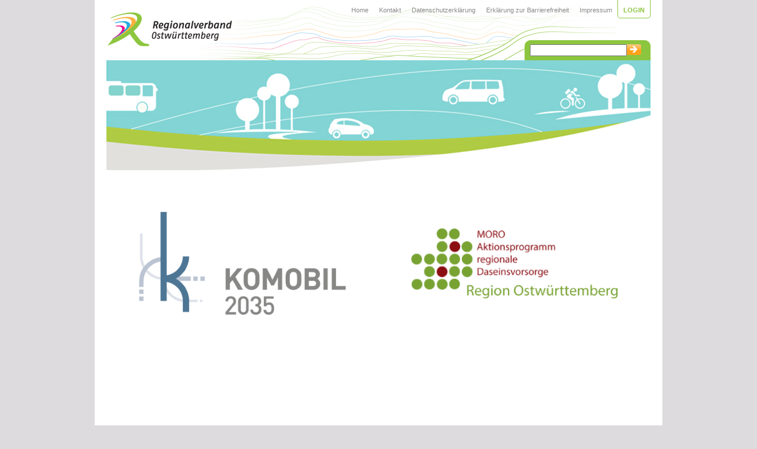

--- FILE ---
content_type: text/html; charset=utf-8
request_url: https://www.daseinsvorsorge-ostwuerttemberg.de/
body_size: 1610
content:
<!DOCTYPE html>
<html lang="de">
<head>
  <meta http-equiv="X-UA-Compatible" content="IE=edge,chrome=1">

<meta charset="utf-8">
<!-- 
	~~~~~~~~~~~~~~~~~~~~~~~~~~~~~~~~~~~~~~~~~~~~~~~~~
	        TYPO3 Programmierung & WebHosting
	            http://www.wiederhold.de
	~~~~~~~~~~~~~~~~~~~~~~~~~~~~~~~~~~~~~~~~~~~~~~~~~

	This website is powered by TYPO3 - inspiring people to share!
	TYPO3 is a free open source Content Management Framework initially created by Kasper Skaarhoj and licensed under GNU/GPL.
	TYPO3 is copyright 1998-2016 of Kasper Skaarhoj. Extensions are copyright of their respective owners.
	Information and contribution at http://typo3.org/
-->

<base href="https://www.daseinsvorsorge-ostwuerttemberg.de/">

<title>www.daseinsvorsorge-ostwuerttemberg.de: Daseinsvorsorge</title>
<meta name="generator" content="TYPO3 CMS">


<link rel="stylesheet" type="text/css" href="typo3temp/stylesheet_333385e1ed.css?1476783229" media="all">
<link rel="stylesheet" type="text/css" href="typo3conf/ext/jh_magnificpopup/Resources/Public/css/magnific-popup.css?1476773352" media="all">
<link rel="stylesheet" type="text/css" href="fileadmin/daseinsvorsorge/css/style.css?1507184565" media="screen">
<link rel="stylesheet" type="text/css" href="fileadmin/daseinsvorsorge/css/powermail.css?1504695090" media="screen">



<script src="fileadmin/daseinsvorsorge/js/libs/jquery-1.12.4.min.js?1476784342" type="text/javascript"></script>



</head>
<body class="layout_2cols">

	<div id="page" class="home">
	
		<header>
		
			<div id="logo">

				<div id="navTop">
				<ul><li><a href="/">Home</a></li><li><a href="kontakt/">Kontakt</a></li><li><a href="datenschutzerklaerung/">Datenschutzerklärung</a></li><li><a href="erklaerung-zur-barrierefreiheit/">Erklärung zur Barrierefreiheit</a></li><li><a href="impressum/">Impressum</a></li><li class="last"><a href="login/">Login</a></li></ul>
				</div>
				
				<form action="suche/?no_cache=1" id="searchform" name="searchform" enctype="multipart/form-data" method="post" onsubmit="return validateForm('searchform','','Suchen ...','','')">
					<input type="hidden" name="stype" id="mailformstype" value="L0" />
					<input type="hidden" name="locationData" value="36:tt_content:8" />
					<input type="hidden" name="scols" id="mailformscols" value="tt_content.header-bodytext-imagecaption" />
					<input type="text" name="sword" id="mailformsword" size="20" value="" />
					<input type="image" name="submit" id="mailformsubmit" value="Suchen!" class="csc-mailform-submit" /src="fileadmin/daseinsvorsorge/img/button_suche.gif" alt="Suchen">
				</form>					

			</div>
		
		<div id="banner"><a href="/"><img src="fileadmin/user_upload/daseinsvorsorge/Header/headerbild_index.jpg" width="960" height="186"   alt="Regionale Daseinsvorsorge Ostwürttemberg" title="Regionale Daseinsvorsorge Ostwürttemberg" ></a></div>

		</header>
		
		<div id="main">
		
			<div id="colCenter">
			<div class="col_0"><!--TYPO3SEARCH_begin--><!--TYPO3SEARCH_end--></div>
				<div class="logo_box">
					<a href="komobil2035/"><img class="logo_komobil" src="fileadmin/daseinsvorsorge/img/home/logo_komobil2035.png" alt="KOMOBIL2035 - Netzwerk für nachhaltige Mobilität"></a>
				</div>
				<div class="logo_box">
					<a href="moro-ostwuerttemberg/"><img class="logo_moro" src="fileadmin/daseinsvorsorge/img/home/logo_moro.png" alt="MORO Aktionsprogramm regionale Daseinsvorsorge - Region Ostwürttemberg"></a>
				</div>
			</div>
			
		</div>
		
		<div style="clear:both;"></div>
		
	</div>
<script src="typo3conf/ext/jh_magnificpopup/Resources/Public/js/jquery.magnific-popup.min.js?1476773352" type="text/javascript"></script>
<script src="typo3conf/ext/jh_magnificpopup/Resources/Public/js/jquery.filter-isImageFile.min.js?1476773352" type="text/javascript"></script>
<script src="typo3conf/ext/powermail/Resources/Public/JavaScripts/Libraries/jquery.datetimepicker.min.js?1476721079" type="text/javascript"></script>
<script src="typo3conf/ext/powermail/Resources/Public/JavaScripts/Libraries/parsley.min.js?1476721079" type="text/javascript"></script>
<script src="typo3conf/ext/powermail/Resources/Public/JavaScripts/Powermail/Tabs.min.js?1476721079" type="text/javascript"></script>
<script src="typo3conf/ext/powermail/Resources/Public/JavaScripts/Powermail/Form.min.js?1476721079" type="text/javascript"></script>
<script src="typo3temp/javascript_ddaf43ebbf.js?1476866925" type="text/javascript"></script>


</body>
</html>

--- FILE ---
content_type: text/css; charset=utf-8
request_url: https://www.daseinsvorsorge-ostwuerttemberg.de/typo3temp/stylesheet_333385e1ed.css?1476783229
body_size: 1824
content:
/* default styles for extension "tx_felogin_pi1" */
	.tx-felogin-pi1 label {
		display: block;
	}
/* default styles for extension "tx_browser_pi1" */
    .tx-browser-pi1 div.browser {
      padding-bottom: 1em;
    }
    .tx-browser-pi1 div.azSelector,
    .tx-browser-pi1 div.indexBrowser,
    .tx-browser-pi1 div.modeSelector,
    .tx-browser-pi1 div.XXXrecordBrowser {
      padding:.4em 0;
      /* 111218, 3.9.6, dwildt-*/
      /*height:1.4em;*/
    }
    .tx-browser-pi1 ul.azSelector,
    .tx-browser-pi1 ul.indexBrowser,
    .tx-browser-pi1 ul.modeSelector,
    .tx-browser-pi1 ul.XXXrecordBrowser {
      max-width: 100%;
      margin: 0;
      padding: 0;
      font-size:1em;
      height:1.4em;
      background:#EEE;
    }
    * html .tx-browser-pi1 ul.azSelector,
    * html .tx-browser-pi1 ul.indexBrowser,
    * html .tx-browser-pi1 ul.modeSelector,
    * html .tx-browser-pi1 ul.XXXrecordBrowser {
      width: 100%;
    }
    .tx-browser-pi1 ul.azSelector li,
    .tx-browser-pi1 ul.indexBrowser li,
    .tx-browser-pi1 ul.modeSelector li,
    .tx-browser-pi1 ul.XXXrecordBrowser li {
      display: block;
      margin: 0;
      padding: 0 .4em;
      float: left;
      border-right:1px solid grey;
    }
    .tx-browser-pi1 ul.azSelector li.last,
    .tx-browser-pi1 ul.indexBrowser li.last,
    .tx-browser-pi1 ul.modeSelector li.last,
    .tx-browser-pi1 ul.XXXrecordBrowser li.last {
      border-right:0;
    }
    .tx-browser-pi1 ul.azSelector li.selected,
    .tx-browser-pi1 ul.indexBrowser li.selected,
    .tx-browser-pi1 ul.modeSelector li.selected,
    .tx-browser-pi1 ul.XXXrecordBrowser li.selected {
      background:darkorange;
    }
    .tx-browser-pi1 .ui-tabs ul li {
      font-size:0.75em;
      font-weight:bold;
    }
    .tx-browser-pi1 .ui-tabs ul li  a {
      padding:0.3em 0.5em 0.1em;
    }
    .tx-browser-pi1 .ui-tabs .without-href {
      opacity: 0.20;
      cursor:default;
    }
    .tx-browser-pi1 .ui-tabs-list {
      padding:0.2em;
    }
    select#tx_browser_pi1_radius {
      padding-right:.2em;
    }
    select#tx_browser_pi1_radius option{
      padding-right:1em;
    }
    /* #9659 */
    .returntolist {
      cursor: pointer;
    }
    .txbrowserpi1loader {
      background: #fff url(/typo3conf/ext/browser/Resources/Public/Images/Icons/browser_loader.gif) no-repeat  center ;
      background-color: #fff;
      opacity:.8;
      position: relative;
      top:0;
      left:0;
      width:100%;
      height:300px;
      margin-bottom:-300px;
      z-index:2;
    }
    .loading {
      opacity:.8;
    }
    .txbrowserpi1ajaxerror {
      color: #d00;
    }
    /* #9659 */

/* default styles for extension "tx_cssstyledcontent" */
	/* Headers */
	.csc-header-alignment-center { text-align: center; }
	.csc-header-alignment-right { text-align: right; }
	.csc-header-alignment-left { text-align: left; }

	div.csc-textpic-responsive, div.csc-textpic-responsive * { -moz-box-sizing: border-box; -webkit-box-sizing: border-box; box-sizing: border-box;  }

	/* Clear floats after csc-textpic and after csc-textpic-imagerow */
	div.csc-textpic, div.csc-textpic div.csc-textpic-imagerow, ul.csc-uploads li { overflow: hidden; }

	/* Set padding for tables */
	div.csc-textpic .csc-textpic-imagewrap table { border-collapse: collapse; border-spacing: 0; }
	div.csc-textpic .csc-textpic-imagewrap table tr td { padding: 0; vertical-align: top; }

	/* Settings for figure and figcaption (HTML5) */
	div.csc-textpic .csc-textpic-imagewrap figure, div.csc-textpic figure.csc-textpic-imagewrap { margin: 0; display: table; }

	/* Captions */
	figcaption.csc-textpic-caption { display: table-caption; }
	.csc-textpic-caption { text-align: left; caption-side: bottom; }
	div.csc-textpic-caption-c .csc-textpic-caption, .csc-textpic-imagewrap .csc-textpic-caption-c { text-align: center; }
	div.csc-textpic-caption-r .csc-textpic-caption, .csc-textpic-imagewrap .csc-textpic-caption-r { text-align: right; }
	div.csc-textpic-caption-l .csc-textpic-caption, .csc-textpic-imagewrap .csc-textpic-caption-l { text-align: left; }

	/* Float the columns */
	div.csc-textpic div.csc-textpic-imagecolumn { float: left; }

	/* Border just around the image */
	div.csc-textpic-border div.csc-textpic-imagewrap img {
		border: 1px solid black;
		padding: 0px 0px;
	}

	div.csc-textpic .csc-textpic-imagewrap img { border: none; display: block; }

	/* Space below each image (also in-between rows) */
	div.csc-textpic .csc-textpic-imagewrap .csc-textpic-image { margin-bottom: 10px; }
	div.csc-textpic .csc-textpic-imagewrap .csc-textpic-imagerow-last .csc-textpic-image { margin-bottom: 0; }

	/* colSpace around image columns, except for last column */
	div.csc-textpic-imagecolumn, td.csc-textpic-imagecolumn .csc-textpic-image { margin-right: 10px; }
	div.csc-textpic-imagecolumn.csc-textpic-lastcol, td.csc-textpic-imagecolumn.csc-textpic-lastcol .csc-textpic-image { margin-right: 0; }

	/* Add margin from image-block to text (in case of "Text & Images") */
	div.csc-textpic-intext-left .csc-textpic-imagewrap,
	div.csc-textpic-intext-left-nowrap .csc-textpic-imagewrap {
		margin-right: 10px;
	}
	div.csc-textpic-intext-right .csc-textpic-imagewrap,
	div.csc-textpic-intext-right-nowrap .csc-textpic-imagewrap {
		margin-left: 10px;
	}

	/* Positioning of images: */

	/* Center (above or below) */
	div.csc-textpic-center .csc-textpic-imagewrap, div.csc-textpic-center figure.csc-textpic-imagewrap { overflow: hidden; }
	div.csc-textpic-center .csc-textpic-center-outer { position: relative; float: right; right: 50%; }
	div.csc-textpic-center .csc-textpic-center-inner { position: relative; float: right; right: -50%; }

	/* Right (above or below) */
	div.csc-textpic-right .csc-textpic-imagewrap { float: right; }
	div.csc-textpic-right div.csc-textpic-text { clear: right; }

	/* Left (above or below) */
	div.csc-textpic-left .csc-textpic-imagewrap { float: left; }
	div.csc-textpic-left div.csc-textpic-text { clear: left; }

	/* Left (in text) */
	div.csc-textpic-intext-left .csc-textpic-imagewrap { float: left; }

	/* Right (in text) */
	div.csc-textpic-intext-right .csc-textpic-imagewrap { float: right; }

	/* Right (in text, no wrap around) */
	div.csc-textpic-intext-right-nowrap .csc-textpic-imagewrap { float: right; }

	/* Left (in text, no wrap around) */
	div.csc-textpic-intext-left-nowrap .csc-textpic-imagewrap { float: left; }

	div.csc-textpic div.csc-textpic-imagerow-last, div.csc-textpic div.csc-textpic-imagerow-none div.csc-textpic-last { margin-bottom: 0; }

	/* Browser fixes: */

	/* Fix for unordered and ordered list with image "In text, left" */
	.csc-textpic-intext-left ol, .csc-textpic-intext-left ul { padding-left: 40px; overflow: auto; }

	/* File Links */
	ul.csc-uploads { padding: 0; }
	ul.csc-uploads li { list-style: none outside none; margin: 1em 0; }
	ul.csc-uploads img { float: left; margin-right: 1em; vertical-align: top; }
	ul.csc-uploads span { display: block; }
	ul.csc-uploads span.csc-uploads-fileName { text-decoration: underline; }

	/* Table background colors: */

	table.contenttable-color-1 { background-color: #EDEBF1; }
	table.contenttable-color-2 { background-color: #F5FFAA; }
	table.contenttable-color-240 { background-color: black; }
	table.contenttable-color-241 { background-color: white; }
	table.contenttable-color-242 { background-color: #333333; }
	table.contenttable-color-243 { background-color: gray; }
	table.contenttable-color-244 { background-color: silver; }

--- FILE ---
content_type: text/css; charset=utf-8
request_url: https://www.daseinsvorsorge-ostwuerttemberg.de/fileadmin/daseinsvorsorge/css/style.css?1507184565
body_size: 2640
content:
/* HTML5 Boilerplate  */

article, aside, details, figcaption, figure, footer, header, hgroup, nav, section { display: block; }
audio, canvas, video { display: inline-block; *display: inline; *zoom: 1; }
audio:not([controls]) { display: none; }
[hidden] { display: none; }

html { font-size: 100%; -webkit-text-size-adjust: 100%; -ms-text-size-adjust: 100%; }
html, button, input, select, textarea { font-family: sans-serif; color: #222; }
body { margin: 0; font-size: 1em; line-height: 1.4; }

::-moz-selection { background: #8cc63f; color: #fff; text-shadow: none; }
::selection { background: #8cc63f; color: #fff; text-shadow: none; }

a { color: #666; text-decoration: none; }
a:focus { outline: thin dotted; }
a:hover, a:active { outline: 0; }
abbr[title] { border-bottom: 1px dotted; }
b, strong { font-weight: bold; }
blockquote { margin: 1em 40px; }
dfn { font-style: italic; }
hr { display: block; height: 1px; border: 0; border-top: 1px solid #ccc; margin: 1em 0; padding: 0; }
ins { background: #ff9; color: #000; text-decoration: none; }
mark { background: #ff0; color: #000; font-style: italic; font-weight: bold; }
pre, code, kbd, samp { font-family: monospace, serif; _font-family: 'courier new', monospace; font-size: 1em; }
pre { white-space: pre; white-space: pre-wrap; word-wrap: break-word; }

q { quotes: none; }
q:before, q:after { content: ""; content: none; }
small { font-size: 85%; }
sub, sup { font-size: 75%; line-height: 0; position: relative; vertical-align: baseline; }
sup { top: -0.5em; }
sub { bottom: -0.25em; }

ul, ol { margin: 1em 0; padding: 0 0 0 40px; }
dd { margin: 0 0 0 40px; }
nav ul, nav ol { list-style: none; list-style-image: none; margin: 0; padding: 0; }

img { border: 0; -ms-interpolation-mode: bicubic; vertical-align: middle; }
svg:not(:root) { overflow: hidden; }
figure { margin: 0; }

form { margin: 0; }
fieldset { border: 0; margin: 0; padding: 0; }

label { cursor: pointer; }
legend { border: 0; *margin-left: -7px; padding: 0; white-space: normal; }
button, input, select, textarea { font-size: 100%; margin: 0; vertical-align: baseline; *vertical-align: middle; }
button, input { line-height: normal; }
button, input[type="button"], input[type="reset"], input[type="submit"] { cursor: pointer; -webkit-appearance: button; *overflow: visible; }
button[disabled], input[disabled] { cursor: default; }
input[type="checkbox"], input[type="radio"] { box-sizing: border-box; padding: 0; *width: 13px; *height: 13px; }
input[type="search"] { -webkit-appearance: textfield; -moz-box-sizing: content-box; -webkit-box-sizing: content-box; box-sizing: content-box; }
input[type="search"]::-webkit-search-decoration, input[type="search"]::-webkit-search-cancel-button { -webkit-appearance: none; }
button::-moz-focus-inner, input::-moz-focus-inner { border: 0; padding: 0; }
textarea { overflow: auto; vertical-align: top; resize: vertical; }

table { border-collapse: collapse; border-spacing: 0; }
td { vertical-align: top; }

.chromeframe { margin: 0.2em 0; background: #ccc; color: black; padding: 0.2em 0; }


/* Projekt Daseinsvorsorge */

html { height: 100%; overflow-y: scroll; }
html, button, input, select, textarea { font-family: Arial, helvetica, sans-serif; }
body {
  height: 100%;
  background-color: #dddbde;
  font-size: 12px;
}

h1 { margin: 0 0 10px 0; font-size: 21px; }

#page {
  position: relative;
  width: 960px;
  min-height: 100%;
  margin: 0 auto;
  padding-bottom: 50px;
  background-color: #fff;
  background-image: url("../img/bg_page.gif");
  background-repeat
}

#logo {
  background: url("../img/header_logo.gif") repeat-y ;
  height: 102px;
}

#banner {
  background-color: #fff;
  padding-bottom: 20px;
}

#navTop ul {
  position: absolute;
  right: 20px;
  margin: 0;
}

#navTop ul li {
  float: left;
  list-style-type: none;
  margin: 0;
  padding: 0;
}

#navTop ul li a {
  display: block;
  padding: 10px 9px 5px 9px;
  color: #8b898a;
  font-size: 11px;
}

#navTop ul li.last a {
  border-left: 1px solid #8cc63f;
  border-right: 1px solid #8cc63f;
  border-bottom: 1px solid #8cc63f;
  -webkit-border-bottom-right-radius: 5px;
  -webkit-border-bottom-left-radius: 5px;
  -moz-border-radius-bottomright: 5px;
  -moz-border-radius-bottomleft: 5px;
  border-bottom-right-radius: 5px;
  border-bottom-left-radius: 5px;
  color: #8cc63f;
  text-transform:uppercase;
  font-weight: bold;
}


#colLeft {
  float: left;
  width: 194px;
  margin-left: 20px;
}
#colLeftContent {
  margin-top: 40px;
  width: 170px;
}

#colCenter {
  float: left;
  width: 453px;
  padding: 0 30px;
}
#colRight {
  background-image: url("../img/bg_colRight.gif");
  float: left;
  width: 173px;
  padding: 20px;
}

#colRight h2 {
  margin:0 0 10px 0;
  padding: 0;
  font-size: 12px;
  text-transform:uppercase;
  font-weight: bold;
  color: #8cc63f;
}

#colCenter .news-list-view .article,
#colRight .news-list-view .article {
  padding: 10px 0;
  border-top: 1px dotted #8cc63f;
}

#colCenter .news-list-view p {
  margin: 0;
  color: #666;
}
#colRight .news-list-view p {
  margin: 0;
  font-size: 11px;
  color: #666;
}

#colCenter .news-list-view p.news-list-date,
#colRight .news-list-view p.news-list-date {
  font-weight: bold;
}

#colCenter .news-list-view p.news-list-link-more a,
#colRight .news-list-view p.news-list-link-more a {
  text-decoration: underline;
  color: #8cc63f;
}

.news-list-view .page-navigation ul {
  margin: 0;
}

.news .page-navigation ul li a {
    padding: 0 2px;
}
.news-list-view .article {
  margin-bottom: 0;
}

nav ul {
  margin: 0;
  padding: 0;
  color: #8cc63f;
}

nav ul li a {
  display: block;
  width: 170px;
  border-top: 1px dotted #8cc63f;
  padding: 10px 0;
  text-transform:uppercase;
  font-size: 13px;
  font-weight: bold;
  color: #8cc63f;
}

nav ul li.last a {
  border-bottom: 1px dotted #8cc63f;
}

/* 2. Ebene */
nav ul li ul {
  list-style-type: disc;
  margin: 0 0 10px 30px;
}

nav ul li ul li a {
  display: block;
  width: 140px;
  border-top: none;
  border-bottom: none !important;
  padding: 2px 0;
  text-transform: none;
  font-size: 13px;
  font-weight: bold;
  color: #8cc63f;
}

nav ul li ul li a:hover,
nav ul li ul li a.selected {
  text-decoration: underline;
}


#searchform {
  position: absolute;
  left: 736px;
  top: 75px;
}
#searchform input {
  float: left;
  margin:0;
  padding:0;
}

#searchform #mailformsword {
  width: 160px;
  height: 16px;
}

/* Layout */
.layout_1col #colCenter { width: 680px; }
.layout_1col #colRight { display: none; }

/* Login */
.tx-felogin-pi1 fieldset {
	border: 1px solid #ccc;
	background-color: transparent;
	margin: 10px 0;
	padding: 10px;
}

.tx-felogin-pi1 fieldset legend {
	font-weight: bold;
	color: black;
}

input.powermail_submit,
.tx-felogin-pi1 input[type="submit"] {
	margin: 10px 0;
	padding: 3px 10px;
	font-weight: bold;
}

.ir { display: block; border: 0; text-indent: -999em; overflow: hidden; background-color: transparent; background-repeat: no-repeat; text-align: left; direction: ltr; *line-height: 0; }
.ir br { display: none; }
.hidden { display: none !important; visibility: hidden; }
.visuallyhidden { border: 0; clip: rect(0 0 0 0); height: 1px; margin: -1px; overflow: hidden; padding: 0; position: absolute; width: 1px; }
.visuallyhidden.focusable:active, .visuallyhidden.focusable:focus { clip: auto; height: auto; margin: 0; overflow: visible; position: static; width: auto; }
.invisible { visibility: hidden; }
.clearfix:before, .clearfix:after { content: ""; display: table; }
.clearfix:after { clear: both; }
.clearfix { *zoom: 1; }

@media print {
  * { background: transparent !important; color: black !important; box-shadow:none !important; text-shadow: none !important; filter:none !important; -ms-filter: none !important; } 
  a, a:visited { text-decoration: underline; }
  a[href]:after { content: " (" attr(href) ")"; }
  abbr[title]:after { content: " (" attr(title) ")"; }
  .ir a:after, a[href^="javascript:"]:after, a[href^="#"]:after { content: ""; } 
  pre, blockquote { border: 1px solid #999; page-break-inside: avoid; }
  thead { display: table-header-group; } 
  tr, img { page-break-inside: avoid; }
  img { max-width: 100% !important; }
  @page { margin: 0.5cm; }
  p, h2, h3 { orphans: 3; widows: 3; }
  h2, h3 { page-break-after: avoid; }
}

/* Startseite */
#page.home {
	background-image: none;
}
#page.home #colCenter {
	float: none;
	width: 920px;
	padding: 0 20px;
}
.logo_box {
	float: left;
	width: 460px;
	margin-top: 50px;
}
.logo_komobil {
	display: block;
	margin: 0 auto;
	width: 350px;
}
.logo_moro {
	display: block;
	margin: 28px auto;
	width: 350px;
}


--- FILE ---
content_type: text/css; charset=utf-8
request_url: https://www.daseinsvorsorge-ostwuerttemberg.de/fileadmin/daseinsvorsorge/css/powermail.css?1504695090
body_size: 4919
content:
.tx-powermail .clear {
  clear: both
}

.tx-powermail * {
  -webkit-box-sizing: border-box;
  -moz-box-sizing: border-box;
  box-sizing: border-box
}

.tx-powermail *.hide {
  display: none
}

.tx-powermail .powermail_fieldset {
  clear: left;
  margin: 0 0 20px 0;
}

.tx-powermail .powermail_fieldset .powermail_legend {
  display: none;
}

.tx-powermail .powermail_fieldset .powermail_label {
  display: block;
  width: 200px;
  clear: left;
  font-weight: bold
}

.tx-powermail .powermail_fieldset .powermail_label[title] {
  cursor: help
}

.tx-powermail .powermail_fieldset .powermail_label[title]:after {
  content: 'i';
  display: inline-block;
  border-radius: 100px;
  height: 16px;
  width: 16px;
  background-color: #aaa;
  margin: 0 0 0 2px;
  font-size: 14px;
  line-height: 16px;
  text-align: center;
  color: white;
  font-family: arial;
  font-weight: bold
}

.tx-powermail .powermail_fieldset .powermail_label[title][title=""] {
  cursor: inherit
}

.tx-powermail .powermail_fieldset .powermail_label[title][title=""]:after {
  display: none
}

.tx-powermail .powermail_fieldset .powermail_fieldwrap {
  margin: 0 0 1em 0;
  clear: both;
  overflow: hidden
}

.tx-powermail .powermail_fieldset .powermail_field {
  width: 100%;
  padding: 5px;
  margin: 0;
  border: 1px solid #bbb;
  color: #444;
  font-size: inherit
}

.tx-powermail .powermail_fieldset .powermail_field.powermail_submit, .tx-powermail .powermail_fieldset .powermail_field.powermail_reset {
  margin: 5px 0 0 0;
  padding: 5px 20px;
  color: white;
  font-weight: bold;
  cursor: pointer;
  background-color: #8CC63F;
  border: 1px solid #eee
}

.tx-powermail .powermail_fieldset .powermail_field.powermail_reset {
  background-color: #ffca4b
}

.tx-powermail .powermail_fieldset .powermail_field.powermail_captcha {
  width: 100%
}

.tx-powermail .powermail_fieldset .powermail_captchaimage {
  width: 100%;
  margin-top: 10px
}

.tx-powermail .powermail_fieldset .powermail_fieldwrap_radio legend, .tx-powermail .powermail_fieldset .powermail_fieldwrap_check legend {
  padding: 0
}

.tx-powermail .powermail_fieldset .powermail_fieldwrap_radio fieldset, .tx-powermail .powermail_fieldset .powermail_fieldwrap_check fieldset {
  border: 0;
  padding: 0;
  margin: 0
}

.tx-powermail .powermail_fieldset .powermail_radio_outer, .tx-powermail .powermail_fieldset .powermail_captcha_outer, .tx-powermail .powermail_fieldset .powermail_check_outer, .tx-powermail .powermail_fieldset .powermail_fieldwrap_text, .tx-powermail .powermail_fieldset .powermail_fieldwrap_file_inner ul:not(.parsley-errors-list) {
  background-color: white;
  list-style: none;
  margin: 0
}

.tx-powermail .powermail_fieldset .powermail_radio_outer > li, .tx-powermail .powermail_fieldset .powermail_captcha_outer > li, .tx-powermail .powermail_fieldset .powermail_check_outer > li, .tx-powermail .powermail_fieldset .powermail_fieldwrap_text > li, .tx-powermail .powermail_fieldset .powermail_fieldwrap_file_inner ul:not(.parsley-errors-list) > li {
  margin: 5px
}

.tx-powermail .powermail_fieldset .powermail_radio_outer > li .deleteAllFiles, .tx-powermail .powermail_fieldset .powermail_captcha_outer > li .deleteAllFiles, .tx-powermail .powermail_fieldset .powermail_check_outer > li .deleteAllFiles, .tx-powermail .powermail_fieldset .powermail_fieldwrap_text > li .deleteAllFiles, .tx-powermail .powermail_fieldset .powermail_fieldwrap_file_inner ul:not(.parsley-errors-list) > li .deleteAllFiles {
  color: #bbb;
  cursor: pointer
}

.tx-powermail .powermail_fieldset .powermail_radio_outer > li .deleteAllFiles:hover, .tx-powermail .powermail_fieldset .powermail_captcha_outer > li .deleteAllFiles:hover, .tx-powermail .powermail_fieldset .powermail_check_outer > li .deleteAllFiles:hover, .tx-powermail .powermail_fieldset .powermail_fieldwrap_text > li .deleteAllFiles:hover, .tx-powermail .powermail_fieldset .powermail_fieldwrap_file_inner ul:not(.parsley-errors-list) > li .deleteAllFiles:hover {
  text-decoration: underline
}

.tx-powermail .powermail_fieldset .powermail_radio_inner,
.tx-powermail .powermail_fieldset .powermail_check_inner {
  display: block;
  margin-top: 5px;
}

.tx-powermail .powermail_fieldset .parsley-errors-list {
  display: none;
  margin: 5px 0 20px 0;
  padding: 0;
  list-style-type: none;
  background-color: #f2dede;
  border: 1px solid #ebccd1;
  clear: left
}

.tx-powermail .powermail_fieldset .parsley-errors-list.filled {
  display: block
}

.tx-powermail .powermail_fieldset .parsley-errors-list > li {
  color: #a94442;
  padding: 5px 10px
}

.tx-powermail .powermail_fieldset .powermail_field_error, .tx-powermail .powermail_fieldset .parsley-error, .tx-powermail .powermail_fieldset .powermail_form .parsley-error:focus, .tx-powermail .powermail_fieldset div.error {
  background-color: #ebccd1;
  border: 1px solid #a94442;
  color: #a94442
}

.tx-powermail .powermail_fieldset .powermail_field_error_container .parsley-errors-list {
  width: 100%;
  margin-bottom: 0;
  background-color: #ebccd1;
  border: none
}

.tx-powermail .powermail_fieldset .powermail_field_error_container .parsley-errors-list > li {
  padding-left: 5px
}

.tx-powermail .powermail_create, .tx-powermail .powermail_confirmation {
  border: 1px solid #bbb;
  padding: 10px;
  margin: 0 0 20px 0;
  background: #eee;
  overflow: hidden
}

.tx-powermail .powermail_create .powermail_confirmation_submit, .tx-powermail .powermail_create .powermail_confirmation_form, .tx-powermail .powermail_confirmation .powermail_confirmation_submit, .tx-powermail .powermail_confirmation .powermail_confirmation_form {
  margin: 20px 0 0 0;
  padding: 5px 20px;
  color: white;
  font-weight: bold;
  cursor: pointer;
  float: right;
  background-color: #8CC63F;
  border: 1px solid #eee
}

.tx-powermail .powermail_create .powermail_confirmation_form, .tx-powermail .powermail_confirmation .powermail_confirmation_form {
  float: left;
  clear: left;
  background-color: #bbb
}

.tx-powermail .powermail_progressbar {
  width: 400px;
  height: 5px;
  float: right;
  border: 1px solid #eee;
  clear: both
}

.tx-powermail .powermail_progressbar.disable {
  display: none
}

.tx-powermail .powermail_progressbar > .powermail_progress {
  background: #8CC63F;
  width: 0%;
  max-width: 100%;
  -webkit-animation: progress 5s 1 forwards;
  -moz-animation: progress 5s 1 forwards;
  -ms-animation: progress 5s 1 forwards;
  animation: progress 5s 1 forwards
}

.tx-powermail .powermail_progressbar > .powermail_progress > .powermail_progess_inner {
  height: 5px;
  width: 100%;
  overflow: hidden;
  background: url("/typo3conf/ext/powermail/Resources/Public/Image/icon_loading.gif") repeat-x;
  -moz-opacity: 0.25;
  -khtml-opacity: 0.25;
  opacity: 0.25;
  -ms-filter: progid:DXImageTransform.Microsoft.Alpha(Opacity=25);
  filter: progid:DXImageTransform.Microsoft.Alpha(opacity=25);
  filter: alpha(opacity=25)
}

.tx-powermail .powermail_confirmation .powermail_progressbar {
  width: 100%
}

.tx-powermail .powermail_all > dt {
  width: 200px;
  float: left;
  clear: left;
  font-weight: bold
}

.tx-powermail .powermail_all > dd {
  width: 400px;
  float: left;
  margin: 0
}

.tx-powermail .powermail_message {
  padding: 5px 0 10px 20px;
  min-height: 65px;
  background-color: #ebccd1;
  border: 1px solid #a94442;
  background-position: 98% 10px;
  background-repeat: no-repeat;
  list-style: circle
}

.tx-powermail .powermail_message li {
  padding: 5px 50px 0 0
}

.tx-powermail .powermail_message.powermail_message_ok {
  background-image: url("/typo3conf/ext/powermail/Resources/Public/Image/icon_ok.png");
  background-color: #cdeaca;
  border: 1px solid #3b7826
}

.tx-powermail .powermail_message.powermail_message_ok li {
  color: #3b7826
}

.tx-powermail .powermail_message.powermail_message_error {
  background-image: url("/typo3conf/ext/powermail/Resources/Public/Image/icon_error.png")
}

.tx-powermail .powermail_message.powermail_message_error li {
  color: #a94442
}

.tx-powermail .powermail_message.powermail_message_note {
  background-image: url("/typo3conf/ext/powermail/Resources/Public/Image/icon_ok.png");
  background-color: #fcf8e3;
  border: 1px solid #ffca4b
}

.tx-powermail .powermail_message.powermail_message_note li {
  color: #ffca4b
}

.tx-powermail .powermail_tabmenu {
  list-style: none;
  margin: 0;
  padding: 0
}

.tx-powermail .powermail_tabmenu > li {
  display: inline-block;
  padding: 5px 10px;
  cursor: pointer;
  background: #eee;
  border-top: 1px solid #bbb;
  border-left: 1px solid #bbb;
  border-right: 1px solid #bbb;
  color: #aaa
}

.tx-powermail .powermail_tabmenu > li.act {
  color: #444
}

.tx-powermail .powermail_tabmenu > li.parsley-error {
  background-color: #ebccd1
}

.tx-powermail .powermail_fieldset .powermail_tab_navigation {
  margin-top: 2em
}

.tx-powermail .powermail_fieldset .powermail_tab_navigation .powermail_tab_navigation_next, .tx-powermail .powermail_fieldset .powermail_tab_navigation .powermail_tab_navigation_previous {
  background-color: #aaa;
  display: inline-block;
  padding: 5px 30px;
  text-decoration: none;
  color: white;
  border: 1px solid #bbb;
  font-weight: bold
}

.tx-powermail .powermail_fieldset .powermail_tab_navigation .powermail_tab_navigation_next {
  background-color: #8CC63F;
  float: right
}

.tx-powermail .powermail_form.nolabel > h3 {
  display: none
}

.tx-powermail .powermail_fieldset.nolabel > legend {
  display: none
}

.tx-powermail .powermail_fieldwrap.nolabel > label {
  display: none
}

.tx-powermail .powermail_fieldwrap.nolabel > fieldset > legend {
  display: none
}

@-webkit-keyframes progress {
  from {
  }
  to {
    width: 100%
  }
}

@-moz-keyframes progress {
  from {
  }
  to {
    width: 100%
  }
}

@-ms-keyframes progress {
  to {
    width: 100%
  }
}

@keyframes progress {
  from {
  }
  to {
    width: 100%
  }
}

.powermail_frontend {
  clear: left;
  margin: 0 0 20px 0;
  background: #eee;
  overflow: auto
}

.powermail_frontend table.powermail_frontend_list {
  width: 100%;
  font-size: 0.8em;
  border: 1px solid #444;
  margin-top: 15px;
  border-spacing: 0;
  border-collapse: separate
}

.powermail_frontend table.powermail_frontend_list tr th {
  color: white;
  font-weight: bold;
  padding: 7px 3px;
  text-align: left;
  background: #444
}

.powermail_frontend table.powermail_frontend_list tr td {
  padding: 3px
}

.powermail_frontend table.powermail_frontend_list tr:nth-child(even) {
  background: #bbb
}

.powermail_frontend .powermail_frontend_filter {
  background: #bbb;
  padding: 10px 0
}

.powermail_frontend .powermail_frontend_filter .powermail_frontend_search_container {
  padding: 5px 10px;
  clear: both
}

.powermail_frontend .powermail_frontend_filter .powermail_frontend_search_container label {
  float: left;
  display: block;
  width: 200px;
  padding-top: 3px
}

.powermail_frontend .powermail_frontend_filter .powermail_frontend_search_container input {
  width: 400px;
  padding: 5px;
  float: right;
  border: none
}

.powermail_frontend .powermail_frontend_filter .powermail_frontend_search_container .powermail_frontend_search_submit {
  color: white;
  cursor: pointer;
  background: #8CC63F;
  clear: both
}

.powermail_frontend .powermail_frontend_abc, .powermail_frontend .powermail_frontend_export {
  width: 600px;
  margin: 10px 0
}

.powermail_frontend .powermail_frontend_abc .powermail_frontend_abc_inner, .powermail_frontend .powermail_frontend_abc .powermail_frontend_export_inner, .powermail_frontend .powermail_frontend_export .powermail_frontend_abc_inner, .powermail_frontend .powermail_frontend_export .powermail_frontend_export_inner {
  margin: 0 10px
}

.powermail_frontend .powermail_frontend_abc .powermail_frontend_abc_inner span.abc, .powermail_frontend .powermail_frontend_abc .powermail_frontend_abc_inner span.abc a, .powermail_frontend .powermail_frontend_abc .powermail_frontend_export_inner span.abc, .powermail_frontend .powermail_frontend_abc .powermail_frontend_export_inner span.abc a, .powermail_frontend .powermail_frontend_export .powermail_frontend_abc_inner span.abc, .powermail_frontend .powermail_frontend_export .powermail_frontend_abc_inner span.abc a, .powermail_frontend .powermail_frontend_export .powermail_frontend_export_inner span.abc, .powermail_frontend .powermail_frontend_export .powermail_frontend_export_inner span.abc a {
  font-weight: bold;
  text-decoration: none
}

.powermail_frontend .powermail_frontend_export {
  width: 640px
}

.powermail_frontend .powermail_frontend_export input {
  width: 17px;
  height: 16px;
  padding-top: 2px;
  cursor: pointer;
  text-indent: -99999px;
  border: 0;
  background-repeat: no-repeat;
  background-image: url("/typo3conf/ext/powermail/Resources/Public/Image/icon_csv.gif")
}

.powermail_frontend .powermail_frontend_export input.export_icon_xls {
  background-image: url("/typo3conf/ext/powermail/Resources/Public/Image/icon_xls.gif")
}

.powermail_frontend .powermail_frontend_export .powermail_frontend_export_icon {
  float: right;
  padding-top: 5px;
  margin-left: 5px;
  height: 19px
}

.powermail_frontend dl {
  clear: both;
  padding: 5px 10px
}

.powermail_frontend dl dt {
  float: left;
  width: 150px;
  font-weight: bold;
  clear: left;
  margin-right: 10px
}

.powermail_frontend dl dd {
  float: left
}

.powermail_frontend .powermail_frontend_back {
  margin: 10px;
  display: inline-block;
  padding: 5px 20px;
  background-color: #bbb;
  border: 1px solid #eee;
  color: white;
  text-decoration: none
}

.xdsoft_datetimepicker {
  box-shadow: 0px 5px 15px -5px rgba(0, 0, 0, 0.506);
  background: white;
  border-bottom: 1px solid #bbb;
  border-left: 1px solid #bbb;
  border-right: 1px solid #bbb;
  border-top: 1px solid #bbb;
  color: #333;
  font-family: "Helvetica Neue", "Helvetica", "Arial", sans-serif;
  padding: 8px;
  padding-left: 0px;
  padding-top: 2px;
  position: absolute;
  z-index: 9999;
  -moz-box-sizing: border-box;
  box-sizing: border-box;
  display: none
}

.xdsoft_datetimepicker iframe {
  position: absolute;
  left: 0;
  top: 0;
  width: 75px;
  height: 210px;
  background: transparent;
  border: none
}

.xdsoft_datetimepicker button {
  border: none !important
}

.xdsoft_noselect {
  -webkit-touch-callout: none;
  -webkit-user-select: none;
  -khtml-user-select: none;
  -moz-user-select: none;
  -ms-user-select: none;
  -o-user-select: none;
  user-select: none
}

.xdsoft_noselect::selection {
  background: transparent
}

.xdsoft_noselect::-moz-selection {
  background: transparent
}

.xdsoft_datetimepicker.xdsoft_inline {
  display: inline-block;
  position: static;
  box-shadow: none
}

.xdsoft_datetimepicker * {
  -moz-box-sizing: border-box;
  box-sizing: border-box;
  padding: 0px;
  margin: 0px
}

.xdsoft_datetimepicker .xdsoft_datepicker, .xdsoft_datetimepicker .xdsoft_timepicker {
  display: none
}

.xdsoft_datetimepicker .xdsoft_datepicker.active, .xdsoft_datetimepicker .xdsoft_timepicker.active {
  display: block
}

.xdsoft_datetimepicker .xdsoft_datepicker {
  width: 224px;
  float: left;
  margin-left: 8px
}

.xdsoft_datetimepicker .xdsoft_timepicker {
  width: 58px;
  float: left;
  text-align: center;
  margin-left: 8px;
  margin-top: 0px
}

.xdsoft_datetimepicker .xdsoft_datepicker.active + .xdsoft_timepicker {
  margin-top: 8px;
  margin-bottom: 3px
}

.xdsoft_datetimepicker .xdsoft_mounthpicker {
  position: relative;
  text-align: center
}

.xdsoft_datetimepicker .xdsoft_prev, .xdsoft_datetimepicker .xdsoft_next, .xdsoft_datetimepicker .xdsoft_today_button {
  background-image: url("[data-uri]")
}

.xdsoft_datetimepicker .xdsoft_prev {
  float: left;
  background-position: -20px 0px
}

.xdsoft_datetimepicker .xdsoft_today_button {
  float: left;
  background-position: -70px 0px;
  margin-left: 5px
}

.xdsoft_datetimepicker .xdsoft_next {
  float: right;
  background-position: 0px 0px
}

.xdsoft_datetimepicker .xdsoft_next, .xdsoft_datetimepicker .xdsoft_prev, .xdsoft_datetimepicker .xdsoft_today_button {
  background-color: transparent;
  background-repeat: no-repeat;
  border: 0px none currentColor;
  cursor: pointer;
  display: block;
  height: 30px;
  opacity: 0.5;
  outline: medium none currentColor;
  overflow: hidden;
  padding: 0px;
  position: relative;
  text-indent: 100%;
  white-space: nowrap;
  width: 20px
}

.xdsoft_datetimepicker .xdsoft_timepicker .xdsoft_prev, .xdsoft_datetimepicker .xdsoft_timepicker .xdsoft_next {
  float: none;
  background-position: -40px -15px;
  height: 15px;
  width: 30px;
  display: block;
  margin-left: 14px;
  margin-top: 7px
}

.xdsoft_datetimepicker .xdsoft_timepicker .xdsoft_prev {
  background-position: -40px 0px;
  margin-bottom: 7px;
  margin-top: 0px
}

.xdsoft_datetimepicker .xdsoft_timepicker .xdsoft_time_box {
  height: 151px;
  overflow: hidden;
  border-bottom: 1px solid #eee
}

.xdsoft_datetimepicker .xdsoft_timepicker .xdsoft_time_box > div > div {
  background: white;
  border-top: 1px solid #eee;
  color: #444;
  font-size: 12px;
  text-align: center;
  border-collapse: collapse;
  cursor: pointer;
  border-bottom-width: 0px;
  height: 25px;
  line-height: 25px
}

.xdsoft_datetimepicker .xdsoft_timepicker .xdsoft_time_box > div > div:first-child {
  border-top-width: 0px
}

.xdsoft_datetimepicker .xdsoft_today_button:hover, .xdsoft_datetimepicker .xdsoft_next:hover, .xdsoft_datetimepicker .xdsoft_prev:hover {
  opacity: 1
}

.xdsoft_datetimepicker .xdsoft_label {
  display: inline;
  position: relative;
  z-index: 9999;
  margin: 0;
  padding: 5px 3px;
  font-size: 14px;
  line-height: 20px;
  font-weight: bold;
  background-color: #fff;
  float: left;
  width: 182px;
  text-align: center;
  cursor: pointer
}

.xdsoft_datetimepicker .xdsoft_label:hover {
  text-decoration: underline
}

.xdsoft_datetimepicker .xdsoft_label > .xdsoft_select {
  border: 1px solid #ccc;
  position: absolute;
  right: 0px;
  top: 30px;
  z-index: 101;
  display: none;
  background: #fff;
  max-height: 160px;
  overflow-y: hidden
}

.xdsoft_datetimepicker .xdsoft_label > .xdsoft_select.xdsoft_monthselect {
  right: -7px
}

.xdsoft_datetimepicker .xdsoft_label > .xdsoft_select.xdsoft_yearselect {
  right: 2px
}

.xdsoft_datetimepicker .xdsoft_label > .xdsoft_select > div > .xdsoft_option:hover {
  color: #fff;
  background: #a94442
}

.xdsoft_datetimepicker .xdsoft_label > .xdsoft_select > div > .xdsoft_option {
  padding: 2px 10px 2px 5px
}

.xdsoft_datetimepicker .xdsoft_label > .xdsoft_select > div > .xdsoft_option.xdsoft_current {
  background: #8CC63F;
  box-shadow: #8CC63F 0px 1px 3px 0px inset;
  color: #fff;
  font-weight: 700
}

.xdsoft_datetimepicker .xdsoft_month {
  width: 90px;
  text-align: right
}

.xdsoft_datetimepicker .xdsoft_calendar {
  clear: both
}

.xdsoft_datetimepicker .xdsoft_year {
  width: 56px
}

.xdsoft_datetimepicker .xdsoft_calendar table {
  border-collapse: collapse;
  width: 100%
}

.xdsoft_datetimepicker .xdsoft_calendar td > div {
  padding-right: 5px
}

.xdsoft_datetimepicker .xdsoft_calendar th {
  height: 25px
}

.xdsoft_datetimepicker .xdsoft_calendar td, .xdsoft_datetimepicker .xdsoft_calendar th {
  width: 14.2857142%;
  background: #f5f5f5;
  border: 1px solid #ddd;
  color: #666;
  font-size: 12px;
  text-align: right;
  padding: 0px;
  border-collapse: collapse;
  cursor: pointer;
  height: 25px
}

.xdsoft_datetimepicker .xdsoft_calendar th {
  background: #f1f1f1
}

.xdsoft_datetimepicker .xdsoft_calendar td.xdsoft_today {
  color: #8CC63F
}

.xdsoft_datetimepicker .xdsoft_calendar td.xdsoft_default, .xdsoft_datetimepicker .xdsoft_calendar td.xdsoft_current, .xdsoft_datetimepicker .xdsoft_timepicker .xdsoft_time_box > div > div.xdsoft_current {
  background: #8CC63F;
  box-shadow: #8CC63F 0px 1px 3px 0px inset;
  color: #fff;
  font-weight: 700
}

.xdsoft_datetimepicker .xdsoft_calendar td.xdsoft_other_month, .xdsoft_datetimepicker .xdsoft_calendar td.xdsoft_disabled, .xdsoft_datetimepicker .xdsoft_time_box > div > div.xdsoft_disabled {
  opacity: 0.5
}

.xdsoft_datetimepicker .xdsoft_calendar td.xdsoft_other_month.xdsoft_disabled {
  opacity: 0.2
}

.xdsoft_datetimepicker .xdsoft_calendar td:hover, .xdsoft_datetimepicker .xdsoft_timepicker .xdsoft_time_box > div > div:hover {
  color: #fff !important;
  background: #a94442 !important;
  box-shadow: none !important
}

.xdsoft_datetimepicker .xdsoft_calendar td.xdsoft_disabled:hover, .xdsoft_datetimepicker .xdsoft_timepicker .xdsoft_time_box > div > div.xdsoft_disabled:hover {
  color: inherit !important;
  background: inherit !important;
  box-shadow: inherit !important
}

.xdsoft_datetimepicker .xdsoft_calendar th {
  font-weight: 700;
  text-align: center;
  color: #999;
  cursor: default
}

.xdsoft_datetimepicker .xdsoft_copyright {
  color: #ccc !important;
  font-size: 10px;
  clear: both;
  float: none;
  margin-left: 8px
}

.xdsoft_datetimepicker .xdsoft_copyright a {
  color: #eee !important
}

.xdsoft_datetimepicker .xdsoft_copyright a:hover {
  color: #aaa !important
}

.xdsoft_time_box {
  position: relative;
  border: 1px solid #ccc
}

.xdsoft_scrollbar > .xdsoft_scroller {
  background: #ccc !important;
  height: 20px;
  border-radius: 3px
}

.xdsoft_scrollbar {
  position: absolute;
  width: 7px;
  right: 0px;
  top: 0px;
  bottom: 0px;
  cursor: pointer
}

.xdsoft_scroller_box {
  position: relative
}


